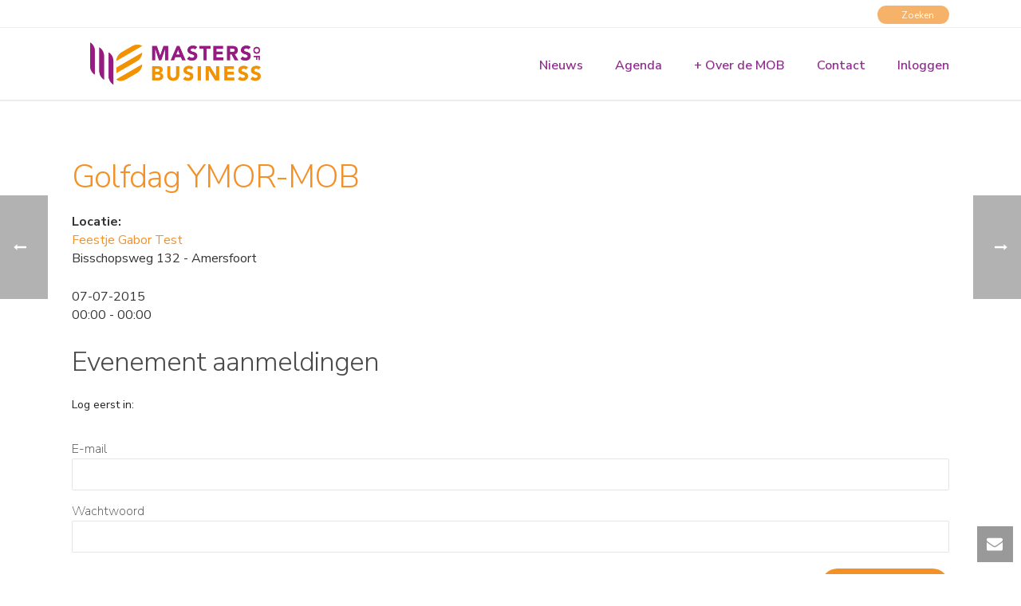

--- FILE ---
content_type: text/css
request_url: https://www.mastersofbusiness.nl/wp-content/plugins/nb-mastersofbusiness/css/smoelenboek.css?ver=1.0.0
body_size: 647
content:
.mob-smoelenboek {
    display: flex;
    flex-flow: row wrap;
    width: 100%;
    align-items: stretch;
}

.mob-smoelenboek .item {
    max-width: 33%;
    flex: 1 0 33%;
    position: relative;
    padding: .5rem;
    display: flex;
    align-self: stretch;
}

.mob-smoelenboek .item.profileDetails {
    max-width: 66%;
    flex: 1 0 66%;
}

.mob-smoelenboek .item.profileDetails th,
.mob-smoelenboek .item.profileDetails td {
    text-align: left;
    vertical-align: top;
}

.mob-smoelenboek .item-content {
    display: block;
    height: 100%;
    background: #f7f7f7;
    border: 1px solid #e6e6e6;
    padding: 1rem;
}

.mob-smoelenboek .item:nth-of-type(3n - 2) {
    padding-left: 0;
}

.mob-smoelenboek .item:nth-of-type(3n) {
    padding-right: 0;
}

.mob-smoelenboek .item .links {
    padding-top: 0rem !important;
    padding-bottom: 0.4rem !important;
}


@media screen and (max-width: 850px) {
    .mob-smoelenboek .item {
        max-width: 50%;
        padding: 1rem !important;
        flex: 1 0 50%;
    }

    .mob-smoelenboek .item:nth-of-type(odd) {
        padding-left: 0 !important;
    }

    .mob-smoelenboek .item:nth-of-type(even) {
        padding-right: 0 !important;
    }

}

@media screen and (max-width: 600px) {
    .mob-smoelenboek .item {
        max-width: 100%;
        padding: .5rem !important;
        flex: 1 0 100%;
    }
    .mob-smoelenboek .item:nth-of-type(odd) {
        padding-left: .5rem !important;
    }

    .mob-smoelenboek .item:nth-of-type(even) {
        padding-right: .5rem !important;
    }
}


.mob-smoelenboek .item .img {
    display: block;
    width: 100%;
    height: auto;
    max-width: 400px;
    max-height: 400px;
    background-size: cover;
    background-position: center center;
}

.mob-smoelenboek .item .name {
    text-align: center;
}

.mob-smoelenboek .item .company {
    text-align: center;
    opacity: .75;
}

.mob-smoelenboek .item .links {
    display: flex;
    flex-flow: row wrap;
    width: 100%;
    align-items: center;
    padding-top: 1rem;
}

.mob-smoelenboek .item .links > div {
    flex: 1 0 auto;
    padding: 0 .5rem;
    text-align: center;
}

.screen-reader-text {
    display: none;
}

ul.memberlist {
    list-style: none;
    padding: 0;
    margin: 0;
    display: flex;
    flex-direction: row;
    flex-wrap: wrap;
    box-sizing: border-box;
}

ul.memberlist * {
    box-sizing: border-box;
}

ul.memberlist li {
    flex: 1 0 150px;
    width: 150px;
    max-width: 150px !important;
    height: 150px;
    margin: 0 10px 10px 0;
    list-style: none;
    position: relative;
    overflow: hidden;
}

ul.memberlist li.photo img {
    display: block;
    width: 100%;
    height: 100%;
    height: auto;
    object-fit: cover;
}
ul.memberlist li.photo div {
    position: absolute;
    bottom: 0;
    width: 100%;
    background: rgba(0, 0, 0, .35);
    color: #FFFFFF;
    padding: .25rem .5rem;
}

ul.memberlist li.no-photo {
    display: none;
}


--- FILE ---
content_type: text/plain
request_url: https://www.google-analytics.com/j/collect?v=1&_v=j102&a=1891516576&t=pageview&_s=1&dl=https%3A%2F%2Fwww.mastersofbusiness.nl%2Fevenementen%2Fgolfdag-ymor-mob%2F&ul=en-us%40posix&dt=Golfdag%20YMOR-MOB&sr=1280x720&vp=1280x720&_u=IEBAAEABAAAAACAAI~&jid=208479977&gjid=104090102&cid=545342965.1768464784&tid=UA-41323359-1&_gid=7996702.1768464784&_r=1&_slc=1&z=1717239890
body_size: -453
content:
2,cG-8R0XH3CVVZ